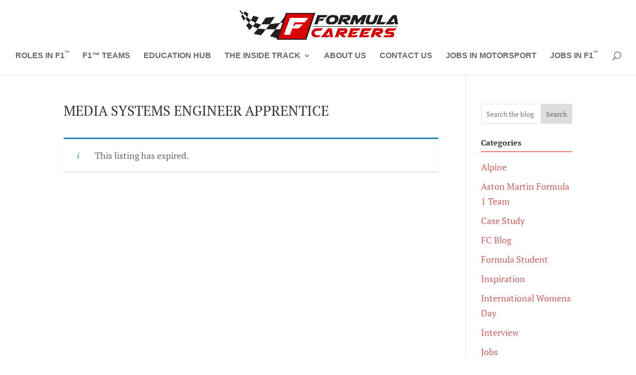

--- FILE ---
content_type: text/html; charset=utf-8
request_url: https://www.google.com/recaptcha/api2/aframe
body_size: 269
content:
<!DOCTYPE HTML><html><head><meta http-equiv="content-type" content="text/html; charset=UTF-8"></head><body><script nonce="y8pYJWJqHZKy4dazBbyIOA">/** Anti-fraud and anti-abuse applications only. See google.com/recaptcha */ try{var clients={'sodar':'https://pagead2.googlesyndication.com/pagead/sodar?'};window.addEventListener("message",function(a){try{if(a.source===window.parent){var b=JSON.parse(a.data);var c=clients[b['id']];if(c){var d=document.createElement('img');d.src=c+b['params']+'&rc='+(localStorage.getItem("rc::a")?sessionStorage.getItem("rc::b"):"");window.document.body.appendChild(d);sessionStorage.setItem("rc::e",parseInt(sessionStorage.getItem("rc::e")||0)+1);localStorage.setItem("rc::h",'1768489154192');}}}catch(b){}});window.parent.postMessage("_grecaptcha_ready", "*");}catch(b){}</script></body></html>

--- FILE ---
content_type: text/css
request_url: https://formulacareers.com/wp-content/themes/FormulaCareers-old/style.css?ver=4.27.4
body_size: 1631
content:
/*
Theme Name:  Formula Careers
Theme URL:   https://formulacareers.com
Description: Theme for FC
Author:      Formula Careers
Author URL:  https://formulacareers.com
Template:    Divi
Version:     1.0.0
*/


form.fluent_form_1 .ff-btn-submit{
	background-color:#d80002!important;
}
sup{
	font-size:40%;
	vertical-align:super;
}

.et_pb_contact_form_label {
 
    display: block !important;
 
}
.donate a{color:#d80002!important;}

.blurb-service {
transition:ease-in-out 0.2s;
}
.blurb-service:hover {
background-color:#1c1c1c;
font-size: 30px;
}

.et_pb_gutters3 .footer-widget{
	margin-bottom: 2% !important
}
#footer-widgets{
	padding: 2% 0 0;
}


#footer-bottom {
display: none;
}


/*-----------------------------------------------*/
/*-------CSS Grid Blog Layout by Divi Soup-------*/
/*-----------------------------------------------*/


/*Blog layout settings, adjust these values only*/

:root {
    --ds-white: #ffffff; /*The background colour for the post content and text colour for the second and third post content*/
    --ds-grid-2-item: 250px; /*Minimum column width for second grid, decrease this value for more columns*/
    --ds-grid-gap: 30px; /*The gap between posts*/
    --ds-title-background: rgba(0, 0, 0, .7); /*The background colour of the titles on the second and third posts*/
}


/******************************************************/
/*You should not need to edit anything below this line*/
/******************************************************/


/*Set posts to flex and remove post margin*/

.ds-grid-blog .et_pb_post {
    display: -webkit-box;
    display: -ms-flexbox;
    display: flex;
    margin-bottom: 0;
}


/*Set flex direction for second grid*/

.ds-grid-blog-2 .et_pb_post {
    -webkit-box-orient: vertical;
    -webkit-box-direction: normal;
    -ms-flex-direction: column;
    flex-direction: column;
}


/*Set post content to flex*/

.ds-grid-blog-content {
    display: -webkit-box;
    display: -ms-flexbox;
    display: flex;
    -webkit-box-orient: vertical;
    -webkit-box-direction: normal;
    -ms-flex-direction: column;
    flex-direction: column;
    background: var(--ds-white);
}


/*Remove image margin and resize for responsiveness*/

.ds-grid-blog .entry-featured-image-url {
    margin-bottom: 0;
    height: 100%;
    width: auto;
}

.ds-grid-blog .et_pb_post a img {
    height: 100%;
    -o-object-fit: cover;
    object-fit: cover;
}


/*Reset the read more link display*/

.ds-grid-blog a.more-link {
    display: initial;
}


/*Add margin to excerpt*/

.ds-grid-blog .post-content p {
    margin-bottom: 20px;
}


/*Pagination placement*/

.ds-grid-blog .pagination {
    grid-column: 1/-1;
}


/*Set the grid for the first 3 posts*/

.ds-grid-blog-1 .et_pb_ajax_pagination_container {
    display: grid;
    grid-template-columns: repeat(2, 1fr);
    grid-gap: var(--ds-grid-gap);
}


/*Set the grid for the remaining posts*/

.ds-grid-blog-2 .et_pb_ajax_pagination_container {
    display: grid;
    grid-template-columns: repeat(auto-fill, minmax(var(--ds-grid-2-item), 1fr));
    grid-gap: var(--ds-grid-gap);
}


/*First grid first post placement*/

.ds-grid-blog-1 .et_pb_post:first-child {
    grid-column: 1 / -1;
}


/*First grid second post placement*/

.ds-grid-blog-1 .et_pb_post:nth-child(2) {
    grid-column: 1 / 2;
}


/*First grid third post placement*/

.ds-grid-blog-1 .et_pb_post:nth-child(3) {
    grid-column: 2 / 3;
}


/*First post content*/

.ds-grid-blog-1 .et_pb_post:first-child .ds-grid-blog-content {
   /*  width: 60%; */
    padding: 30px;
    display: -webkit-box;
    display: -ms-flexbox;
    -webkit-box-pack: justify;
    -ms-flex-pack: justify;
    justify-content: space-between;
}


/*Position and colour for second & third posts*/

.ds-grid-blog-1 .et_pb_post:nth-child(n+2) .ds-grid-blog-content {
    background: var(--ds-title-background);
    position: absolute;
    left: 0;
    right: 0;
    bottom: 0;
    -webkit-box-align: center;
    -ms-flex-align: center;
    align-items: center;
    padding: 10px;
    text-align: center;
}


/*Text colour for second & third posts*/

.ds-grid-blog-1 .et_pb_post:nth-child(n+2) .entry-title,
.ds-grid-blog-1 .et_pb_post:nth-child(n+2) .post-meta,
.ds-grid-blog-1 .et_pb_post:nth-child(n+2) .post-meta a {
    color: var(--ds-white) !important;
}


/*Font size for second & third posts*/

.ds-grid-blog-1 .et_pb_post:nth-child(n+2) .entry-title {
    font-size: 150% !important;
}


/*Hide excerpt for second & third posts and second grid posts*/

.ds-grid-blog-1 .et_pb_post:nth-child(n+2) .post-content,
.ds-grid-blog-2 .et_pb_post .post-content p {
    display: none;
}


/*Remaining posts display*/

.ds-grid-blog-2 .et_pb_post .ds-grid-blog-content {
    padding: 30px;
    display: -webkit-box;
    display: -ms-flexbox;
    display: flex;
    -webkit-box-pack: justify;
    -ms-flex-pack: justify;
    justify-content: space-between;
    height: 100%;
}


/*Set margin for remaining posts*/

.ds-grid-blog-2 .et_pb_post .entry-title {
    margin-bottom: 30px;
}


/*Keep read more link at bottom*/

.ds-grid-blog-2 .et_pb_post .post-content {
    margin-top: auto;
}


/*Adjust for mobile*/

@media all and (max-width:980px) {
    .ds-grid-blog-1 .et_pb_post:first-child {
        -webkit-box-orient: vertical;
        -webkit-box-direction: normal;
        -ms-flex-direction: column;
        flex-direction: column;
    }
    .ds-grid-blog-1 .et_pb_post:first-child .ds-grid-blog-content {
        width: 100%;
    }
    .ds-grid-blog-1 .et_pb_post {
        grid-column: 1 / -1 !important;
    }
}


/*-----------------------------------------------*/
/*-----End CSS Grid Blog Layout by Divi Soup-----*/
/*-----------------------------------------------*/

/* Sidebar styling */
.widgettitle {
    border-bottom: solid 1px #da0003;
    margin-bottom: 25px;
	font-weight:bold;
}
.tagcloud a:hover{
	background-color: #d80003;
	color: #fff;
}
.widget_search input#searchsubmit{
	background-color:#d80003;
	color:#fff;
}
.widgettitle{
	margin-bottom: 15px;
}

.expand_divi_recent_content h5{
	font-size:14px;
	font-family:'Open Sans', Helvetica, Arial; 
}

/* Password box styling */

.et_password_protected_form {
    height: 100vh;
    padding: 100px;
    max-width: 700px;
    margin: auto;
}
 
.et_password_protected_form .et_submit_button .et_pb_button{
    background: #d80003;
    color: white!important;
    border: 2px solid #d80003;
}
 
.et_password_protected_form .et_submit_button:hover {
    background: #000;
    color: #fff!important;
}
 
@media (max-width: 479px) {
.et_password_protected_form {
    padding: 40px;
}
}



.et_pb_section{
    padding-bottom:0!important;
}
